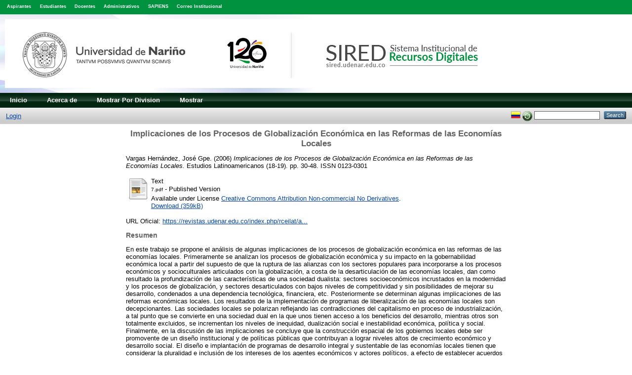

--- FILE ---
content_type: text/html; charset=utf-8
request_url: https://sired.udenar.edu.co/6347/
body_size: 6299
content:
<!DOCTYPE html PUBLIC "-//W3C//DTD XHTML 1.0 Transitional//EN" "http://www.w3.org/TR/xhtml1/DTD/xhtml1-transitional.dtd">
<html xmlns="http://www.w3.org/1999/xhtml">
  <head>
    <meta http-equiv="X-UA-Compatible" content="IE=edge" />
    <title> Implicaciones de los Procesos de Globalización Económica en las Reformas de las Economías Locales  - Sistema Institucional de Recursos Digitales - Universidad de Nariño</title>
    <link rel="icon" href="/favicon.ico" type="image/x-icon" />
    <link rel="shortcut icon" href="/favicon.ico" type="image/x-icon" />
<!--<script>
  function resizeIframe(obj) {
    obj.style.height = obj.contentWindow.document.body.scrollHeight + 'px';
  }
</script>-->
<script type="text/javascript" src="https://www.google.com/jsapi">// <!-- No script --></script>
<script type="text/javascript">
        google.load("visualization", "1", {packages:["corechart", "geochart"]});
</script>
<meta name="eprints.eprintid" content="6347" />
<meta name="eprints.rev_number" content="9" />
<meta name="eprints.eprint_status" content="archive" />
<meta name="eprints.userid" content="2686" />
<meta name="eprints.dir" content="disk0/00/00/63/47" />
<meta name="eprints.datestamp" content="2020-01-27 20:10:33" />
<meta name="eprints.lastmod" content="2020-01-29 14:37:14" />
<meta name="eprints.status_changed" content="2020-01-29 14:37:14" />
<meta name="eprints.type" content="article" />
<meta name="eprints.metadata_visibility" content="show" />
<meta name="eprints.creators_name" content="Vargas Hernández, José Gpe." />
<meta name="eprints.title" content="Implicaciones de los Procesos de Globalización Económica en las Reformas de las Economías Locales" />
<meta name="eprints.ispublished" content="pub" />
<meta name="eprints.subjects" content="HB" />
<meta name="eprints.divisions" content="rceilat" />
<meta name="eprints.full_text_status" content="public" />
<meta name="eprints.keywords" content="Economías locales, gobernabilidad económica local, procesos de globalización económica, reformas económicas locales" />
<meta name="eprints.abstract" content="En este trabajo se propone el análisis de algunas implicaciones de los procesos de globalización económica en las reformas de las economías locales. Primeramente se analizan los procesos de globalización económica y su impacto en la gobernabilidad económica local a partir del supuesto de que la ruptura de las alianzas con los sectores populares para incorporarse a los procesos económicos y socioculturales articulados con la globalización, a costa de la desarticulación de las economías locales, dan como resultado la profundización de las características de una sociedad dualista: sectores socioeconómicos incrustados en la modernidad y los procesos de globalización, y sectores desarticulados con bajos niveles de competitividad y sin posibilidades de mejorar su desarrollo, condenados a una dependencia tecnológica, financiera, etc.

Posteriormente se determinan algunas implicaciones de las reformas económicas locales. Los resultados de la implementación de programas de liberalización de las economías locales son decepcionantes. Las sociedades locales se polarizan reflejando las contradicciones del capitalismo en proceso de industrialización, a tal punto que se convierte en una sociedad dual en la que unos tienen acceso a los beneficios del desarrollo, mientras otros son totalmente excluidos, se incrementan los niveles de inequidad, dualización social e inestabilidad económica, política y social.

Finalmente, en la discusión de las implicaciones se concluye que la construcción espacial de los gobiernos locales debe ser promovente de un diseño institucional y de políticas públicas que contribuyan a lograr niveles altos de crecimiento económico y desarrollo social. El diseño e implantación de programas de desarrollo integral y sustentable de las economías locales tienen que considerar la pluralidad e inclusión de los intereses de los agentes económicos y actores políticos, a efecto de establecer acuerdos y compromisos, así como coordinar losesfuerzos de todos en forma eficiente." />
<meta name="eprints.date" content="2006-12-08" />
<meta name="eprints.date_type" content="published" />
<meta name="eprints.publication" content="Estudios Latinoamericanos" />
<meta name="eprints.number" content="18-19" />
<meta name="eprints.publisher" content="Pedro Pablo Rivas Osorio" />
<meta name="eprints.pagerange" content="30-48" />
<meta name="eprints.refereed" content="TRUE" />
<meta name="eprints.issn" content="0123-0301" />
<meta name="eprints.official_url" content="https://revistas.udenar.edu.co/index.php/rceilat/article/view/1389" />
<meta name="eprints.referencetext" content="ACCONCIA, A. (2000). On Growth and infraestruture provision. Research in Economics 54, 215-234.

BANNISTER, Geoffrey J. and THUGGE, Kamau (2001). “International trade and poverty alleviation”, IMF Working paper. International Monetary Fund.

DIRLIK, Arif. (1997). The Postcolonial Aura: Third World Criticism in the Age of Global Boulder, CO, Westview Press.

ESCOBAR, Arturo (2000). El lugar de la naturaleza o la naturaleza del lugar: globalización o postdesa-rrollo. En: VIOLA, Andreu comp. Antropología del desarrollo. Teorías y estudios etnográficos en América Latina. pp. 169-216. Paidós Studio. España.

GIDDENS (1990). The consequences of modernity. Stanfod University Press.

HUBER, E. and STEPHENS, J. (2001). “Welfare State and production regimes in the era of retrenchment”, in P. Pierson (ed.) The New politics of the Welfare State, Oxford: Oxford University Press. pp. 107, 145.

MATTHEWS, R.C.O. (1986). “The Economics of Institutions and the Sources of Growth”, EJ, 96, Dec. 903-18.

PORTES, Alejandro (1997). “Neoliberalism and the sociology of development”. Population and Development Review, Vol. 23, Number 2, june 1997. pp.229-259.

SALDOMANDO, Angel (2002). “La cooperación en gobernabilidad”, Instituto Internacional de Gobernabilidad. http://www.iigov.org/documentoa/tema1/docu0098.htm

STREETER, Prieto, J (1985). “Materiales de trabajo sobre el orden público económico”. Mimeo, Facultad de Derecho, Universidad de Chile.

TARAPUEZ CHAMORRO, Edwin (2001). “Una política municipal para el desarrollo de la micro, pequeña y mediana empresa”, Revista Venezolana de Gerencia, Año 6, No. 15, 2001, 423-445.

WALLERSTEIN, I. (1998). Paz, estabilidad y legitimación 1990-2025/2050. En: LÓPEZ SEGRERA, F. Los retos de la globalización. Ensayos en homenaje a Tehotonio Dos Santos, Tomo I; Unesco, 1998." />
<meta name="eprints.citation" content="  Vargas Hernández, José Gpe.  (2006) Implicaciones de los Procesos de Globalización Económica en las Reformas de las Economías Locales.  Estudios Latinoamericanos (18-19).  pp. 30-48.  ISSN 0123-0301     " />
<meta name="eprints.document_url" content="https://sired.udenar.edu.co/6347/1/7.pdf" />
<link rel="schema.DC" href="http://purl.org/DC/elements/1.0/" />
<meta name="DC.relation" content="https://sired.udenar.edu.co/6347/" />
<meta name="DC.title" content="Implicaciones de los Procesos de Globalización Económica en las Reformas de las Economías Locales" />
<meta name="DC.creator" content="Vargas Hernández, José Gpe." />
<meta name="DC.subject" content="HB Economic Theory" />
<meta name="DC.description" content="En este trabajo se propone el análisis de algunas implicaciones de los procesos de globalización económica en las reformas de las economías locales. Primeramente se analizan los procesos de globalización económica y su impacto en la gobernabilidad económica local a partir del supuesto de que la ruptura de las alianzas con los sectores populares para incorporarse a los procesos económicos y socioculturales articulados con la globalización, a costa de la desarticulación de las economías locales, dan como resultado la profundización de las características de una sociedad dualista: sectores socioeconómicos incrustados en la modernidad y los procesos de globalización, y sectores desarticulados con bajos niveles de competitividad y sin posibilidades de mejorar su desarrollo, condenados a una dependencia tecnológica, financiera, etc.

Posteriormente se determinan algunas implicaciones de las reformas económicas locales. Los resultados de la implementación de programas de liberalización de las economías locales son decepcionantes. Las sociedades locales se polarizan reflejando las contradicciones del capitalismo en proceso de industrialización, a tal punto que se convierte en una sociedad dual en la que unos tienen acceso a los beneficios del desarrollo, mientras otros son totalmente excluidos, se incrementan los niveles de inequidad, dualización social e inestabilidad económica, política y social.

Finalmente, en la discusión de las implicaciones se concluye que la construcción espacial de los gobiernos locales debe ser promovente de un diseño institucional y de políticas públicas que contribuyan a lograr niveles altos de crecimiento económico y desarrollo social. El diseño e implantación de programas de desarrollo integral y sustentable de las economías locales tienen que considerar la pluralidad e inclusión de los intereses de los agentes económicos y actores políticos, a efecto de establecer acuerdos y compromisos, así como coordinar losesfuerzos de todos en forma eficiente." />
<meta name="DC.publisher" content="Pedro Pablo Rivas Osorio" />
<meta name="DC.date" content="2006-12-08" />
<meta name="DC.type" content="Artículo" />
<meta name="DC.type" content="PeerReviewed" />
<meta name="DC.format" content="text" />
<meta name="DC.language" content="es" />
<meta name="DC.rights" content="cc_by_nc_nd" />
<meta name="DC.identifier" content="https://sired.udenar.edu.co/6347/1/7.pdf" />
<meta name="DC.identifier" content="  Vargas Hernández, José Gpe.  (2006) Implicaciones de los Procesos de Globalización Económica en las Reformas de las Economías Locales.  Estudios Latinoamericanos (18-19).  pp. 30-48.  ISSN 0123-0301     " />
<meta name="DC.relation" content="https://revistas.udenar.edu.co/index.php/rceilat/article/view/1389" />
<link rel="alternate" href="https://sired.udenar.edu.co/cgi/export/eprint/6347/RDFXML/sired-eprint-6347.rdf" type="application/rdf+xml" title="RDF+XML" />
<link rel="alternate" href="https://sired.udenar.edu.co/cgi/export/eprint/6347/HTML/sired-eprint-6347.html" type="text/html; charset=utf-8" title="HTML Citation" />
<link rel="alternate" href="https://sired.udenar.edu.co/cgi/export/eprint/6347/EndNote/sired-eprint-6347.enw" type="text/plain; charset=utf-8" title="EndNote" />
<link rel="alternate" href="https://sired.udenar.edu.co/cgi/export/eprint/6347/Atom/sired-eprint-6347.xml" type="application/atom+xml;charset=utf-8" title="Atom" />
<link rel="alternate" href="https://sired.udenar.edu.co/cgi/export/eprint/6347/COinS/sired-eprint-6347.txt" type="text/plain; charset=utf-8" title="OpenURL ContextObject in Span" />
<link rel="alternate" href="https://sired.udenar.edu.co/cgi/export/eprint/6347/DIDL/sired-eprint-6347.xml" type="text/xml; charset=utf-8" title="MPEG-21 DIDL" />
<link rel="alternate" href="https://sired.udenar.edu.co/cgi/export/eprint/6347/Refer/sired-eprint-6347.refer" type="text/plain" title="Refer" />
<link rel="alternate" href="https://sired.udenar.edu.co/cgi/export/eprint/6347/RIS/sired-eprint-6347.ris" type="text/plain" title="Reference Manager" />
<link rel="alternate" href="https://sired.udenar.edu.co/cgi/export/eprint/6347/Simple/sired-eprint-6347.txt" type="text/plain; charset=utf-8" title="Simple Metadata" />
<link rel="alternate" href="https://sired.udenar.edu.co/cgi/export/eprint/6347/METS/sired-eprint-6347.xml" type="text/xml; charset=utf-8" title="METS" />
<link rel="alternate" href="https://sired.udenar.edu.co/cgi/export/eprint/6347/JSON/sired-eprint-6347.js" type="application/json; charset=utf-8" title="JSON" />
<link rel="alternate" href="https://sired.udenar.edu.co/cgi/export/eprint/6347/Text/sired-eprint-6347.txt" type="text/plain; charset=utf-8" title="ASCII Citation" />
<link rel="alternate" href="https://sired.udenar.edu.co/cgi/export/eprint/6347/RDFN3/sired-eprint-6347.n3" type="text/n3" title="RDF+N3" />
<link rel="alternate" href="https://sired.udenar.edu.co/cgi/export/eprint/6347/DC/sired-eprint-6347.txt" type="text/plain; charset=utf-8" title="Dublin Core" />
<link rel="alternate" href="https://sired.udenar.edu.co/cgi/export/eprint/6347/XML/sired-eprint-6347.xml" type="application/vnd.eprints.data+xml; charset=utf-8" title="EP3 XML" />
<link rel="alternate" href="https://sired.udenar.edu.co/cgi/export/eprint/6347/BibTeX/sired-eprint-6347.bib" type="text/plain" title="BibTeX" />
<link rel="alternate" href="https://sired.udenar.edu.co/cgi/export/eprint/6347/CSV/sired-eprint-6347.csv" type="text/csv; charset=utf-8" title="Multiline CSV" />
<link rel="alternate" href="https://sired.udenar.edu.co/cgi/export/eprint/6347/RDFNT/sired-eprint-6347.nt" type="text/plain" title="RDF+N-Triples" />
<link rel="alternate" href="https://sired.udenar.edu.co/cgi/export/eprint/6347/ContextObject/sired-eprint-6347.xml" type="text/xml; charset=utf-8" title="OpenURL ContextObject" />
<link rel="alternate" href="https://sired.udenar.edu.co/cgi/export/eprint/6347/MODS/sired-eprint-6347.xml" type="text/xml; charset=utf-8" title="MODS" />
<link rel="Top" href="https://sired.udenar.edu.co/" />
    <link rel="Sword" href="https://sired.udenar.edu.co/sword-app/servicedocument" />
    <link rel="SwordDeposit" href="https://sired.udenar.edu.co/id/contents" />
    <link rel="Search" type="text/html" href="http://sired.udenar.edu.co/cgi/search" />
    <link rel="Search" type="application/opensearchdescription+xml" href="http://sired.udenar.edu.co/cgi/opensearchdescription" title="Sistema Institucional de Recursos Digitales - Universidad de Nariño" />
    <script type="text/javascript" src="https://www.google.com/jsapi"><!--padder--></script><script type="text/javascript">
// <![CDATA[
google.load("visualization", "1", {packages:["corechart", "geochart"]});
// ]]></script><script type="text/javascript">
// <![CDATA[
var eprints_http_root = "https:\/\/sired.udenar.edu.co";
var eprints_http_cgiroot = "https:\/\/sired.udenar.edu.co\/cgi";
var eprints_oai_archive_id = "sired.udenar.edu.co";
var eprints_logged_in = false;
// ]]></script>
    <style type="text/css">.ep_logged_in { display: none }</style>
    <link rel="stylesheet" type="text/css" href="/style/auto-3.3.16.css" />
    <script type="text/javascript" src="/javascript/auto-3.3.16.js"><!--padder--></script>
    <!--[if lte IE 6]>
        <link rel="stylesheet" type="text/css" href="/style/ie6.css" />
   <![endif]-->
    <meta name="Generator" content="EPrints 3.3.16" />
    <meta http-equiv="Content-Type" content="text/html; charset=UTF-8" />
    <meta http-equiv="Content-Language" content="en" />
    
  </head>
  <body>
<style>
a.linktop:link{
color: #ffffff !important; 
text-decoration: none; 
}
a.linktop:hover{
color: #94D1AF !important;
text-decoration: none;
}
a.linktop:visited{
color: #ffffff !important;
text-decoration: none;
}
.vinculos{
font-weight: bold;
}
</style>
    
	<div style="background-color: #00923f; height: 2.3em; color: #fff; font-size: .7em; margin-top: auto; padding-top:.9em;">
	<div style="color: #fff; margin-top: auto; margin-left: .8em; padding-left: .8em; padding-top:.2em; display: inline;" class="vinculos">
 <a class="linktop" href="https://www.udenar.edu.co/ocara/admisiones/" target="_blank">Aspirantes</a>
</div>
<div style="color: #fff; margin-top: auto; margin-left: .8em; padding-left: .8em; padding-top:.em; display: inline;" class="vinculos">
<a class="linktop" href="https://www.udenar.edu.co/estudiante/" target="_blank">Estudiantes</a>
</div> 
<div style="color: #fff; margin-top: auto; margin-left: .8em; padding-left: .8em; padding-top:.2em; display: inline;" class="vinculos">
<a class="linktop" href="https://www.udenar.edu.co/docentes-2/" target="_blank">Docentes</a></div>

<div style="color: #fff; margin-top: auto; margin-left: .8em; padding-left: .8em; padding-top:.2em; display: inline;" class="vinculos">
<a class="linktop" href="https://www.udenar.edu.co/administrativos/" target="_blank">Administrativos</a></div>

<div style="color: #fff; margin-top: auto; margin-left: .8em; padding-left: .8em; padding-top:.2em; display: inline;" class="vinculos">
<a class="linktop" href="http://sapiens.udenar.edu.co:4000" target="_blank">SAPIENS</a></div>

<div style="color: #fff; margin-top: auto; margin-left: .8em; padding-left: .8em; padding-top:.2em; display: inline;" class="vinculos">
<a class="linktop" href="https://www.udenar.edu.co/correo/" target="_blank">Correo Institucional</a></div>

<div style="color: #fff; margin-top: auto; margin-left: .8em; padding-left: .8em; padding-top:.2em; display: inline;" class="vinculos">
	
</div>

</div>
    <div class="ep_tm_header ep_noprint">
      <div class="ep_tm_site_logo">
        <a href="https://sired.udenar.edu.co/" title="Sistema Institucional de Recursos Digitales - Universidad de Nariño">
          <img alt="Sistema Institucional de Recursos Digitales - Universidad de Nariño" src="/images/banner.jpg" />
        </a>
      </div>
      <ul class="ep_tm_menu" style="background-color:#012511;">
        <li>
          <a href="https://sired.udenar.edu.co">
            Inicio
          </a>
        </li>
        <li>
          <a href="https://sired.udenar.edu.co/information.html">
            Acerca de
          </a>
        </li>
	 <li>
              <a href="https://sired.udenar.edu.co/view/divisions/divisions">
                Mostrar Por
                Division
              </a>
            </li>
	
        <li>
          <a href="https://sired.udenar.edu.co/view/" menu="ep_tm_menu_browse">
            Mostrar
          </a>
          <ul id="ep_tm_menu_browse" style="display:none;">
            <li>
              <a href="https://sired.udenar.edu.co/view/year/">
                Mostrar Por
                Año
              </a>
            </li>
            <li>
              <a href="https://sired.udenar.edu.co/view/subjects/">
                Mostrar Por
                Asunto
              </a>
            </li>
            <li>
              <a href="https://sired.udenar.edu.co/view/divisions/">
                Mostrar Por
                Division
              </a>
            </li>
            <li>
              <a href="https://sired.udenar.edu.co/view/creators/">
                Mostrar Por
                Autor
              </a>
            </li>
          </ul>
        </li>
      </ul>
      <table class="ep_tm_searchbar">
        <tr>
          <td align="left">
            <ul class="ep_tm_key_tools" id="ep_tm_menu_tools"><li><a href="https://sired.udenar.edu.co/cgi/users/home">Login</a></li></ul>
          </td>
          <td align="right" style="white-space: nowrap">
            <div id="ep_tm_languages"><a href="/cgi/set_lang?lang=es&amp;referrer=https%3A%2F%2Fsired.udenar.edu.co%2F6347%2F" title="Español"><img src="/images/flags/es.png" align="top" border="0" alt="Español" /></a><a href="/cgi/set_lang?referrer=https%3A%2F%2Fsired.udenar.edu.co%2F6347%2F" title="Clear Cookie - decide language by browser settings"><img src="/images/flags/aero.png" align="top" border="0" alt="Clear Cookie - decide language by browser settings" /></a></div>
            <form method="get" accept-charset="utf-8" action="https://sired.udenar.edu.co/cgi/search" style="display:inline">
              <input class="ep_tm_searchbarbox" size="20" type="text" name="q" />
              <input class="ep_tm_searchbarbutton" value="Search" type="submit" name="_action_search" />
              <input type="hidden" name="_action_search" value="Search" />
              <input type="hidden" name="_order" value="bytitle" />
              <input type="hidden" name="basic_srchtype" value="ALL" />
              <input type="hidden" name="_satisfyall" value="ALL" />
            </form>
          </td>
        </tr>
      </table>
    </div>
    <div>
      <div class="ep_tm_page_content">
        <h1 class="ep_tm_pagetitle">
          

Implicaciones de los Procesos de Globalización Económica en las Reformas de las Economías Locales


        </h1>
        <div class="ep_summary_content"><div class="ep_summary_content_left"></div><div class="ep_summary_content_right"></div><div class="ep_summary_content_top"></div><div class="ep_summary_content_main">

  <p style="margin-bottom: 1em">
    


    <span class="person_name">Vargas Hernández, José Gpe.</span>
  

(2006)

<em>Implicaciones de los Procesos de Globalización Económica en las Reformas de las Economías Locales.</em>


    Estudios Latinoamericanos (18-19).
     pp. 30-48.
     ISSN 0123-0301
  


  



  </p>

  

  

    
  
    
      
      <table>
        
          <tr>
            <td valign="top" align="right"><a href="https://sired.udenar.edu.co/6347/1/7.pdf" class="ep_document_link"><img class="ep_doc_icon" alt="[img]" src="https://sired.udenar.edu.co/style/images/fileicons/text.png" border="0" /></a></td>
            <td valign="top">
              

<!-- document citation -->


<span class="ep_document_citation">
<span class="document_format">Text</span>
<br /><span class="document_filename">7.pdf</span>
 - Published Version


  <br />Available under License <a href="http://creativecommons.org/licenses/by-nc-nd/3.0/">Creative Commons Attribution Non-commercial No Derivatives</a>.

</span>

<br />
              <a href="https://sired.udenar.edu.co/6347/1/7.pdf" class="ep_document_link" target="_blank">Download (359kB)</a>
              
			  
			  
              
  
              <ul>
              
              </ul>
            </td>
          </tr>
        
      </table>
    

  

  
    <div style="margin-bottom: 1em">
      URL Oficial: <a href="https://revistas.udenar.edu.co/index.php/rceilat/article/view/1389">https://revistas.udenar.edu.co/index.php/rceilat/a...</a>
    </div>
  

  
    <h2>Resumen</h2>
    <p style="text-align: left; margin: 1em auto 0em auto">En este trabajo se propone el análisis de algunas implicaciones de los procesos de globalización económica en las reformas de las economías locales. Primeramente se analizan los procesos de globalización económica y su impacto en la gobernabilidad económica local a partir del supuesto de que la ruptura de las alianzas con los sectores populares para incorporarse a los procesos económicos y socioculturales articulados con la globalización, a costa de la desarticulación de las economías locales, dan como resultado la profundización de las características de una sociedad dualista: sectores socioeconómicos incrustados en la modernidad y los procesos de globalización, y sectores desarticulados con bajos niveles de competitividad y sin posibilidades de mejorar su desarrollo, condenados a una dependencia tecnológica, financiera, etc.&#13;
&#13;
Posteriormente se determinan algunas implicaciones de las reformas económicas locales. Los resultados de la implementación de programas de liberalización de las economías locales son decepcionantes. Las sociedades locales se polarizan reflejando las contradicciones del capitalismo en proceso de industrialización, a tal punto que se convierte en una sociedad dual en la que unos tienen acceso a los beneficios del desarrollo, mientras otros son totalmente excluidos, se incrementan los niveles de inequidad, dualización social e inestabilidad económica, política y social.&#13;
&#13;
Finalmente, en la discusión de las implicaciones se concluye que la construcción espacial de los gobiernos locales debe ser promovente de un diseño institucional y de políticas públicas que contribuyan a lograr niveles altos de crecimiento económico y desarrollo social. El diseño e implantación de programas de desarrollo integral y sustentable de las economías locales tienen que considerar la pluralidad e inclusión de los intereses de los agentes económicos y actores políticos, a efecto de establecer acuerdos y compromisos, así como coordinar losesfuerzos de todos en forma eficiente.</p>
  

  <table style="margin-bottom: 1em; margin-top: 1em;" cellpadding="3">
    <tr>
      <th align="right">Tipo de Elemento:</th>
      <td>
        Artículo
        
        
        
      </td>
    </tr>
    
    
      
    
      
    
      
        <tr>
          <th align="right">Palabras Clave:</th>
          <td valign="top">Economías locales, gobernabilidad económica local, procesos de globalización económica, reformas económicas locales</td>
        </tr>
      
    
      
        <tr>
          <th align="right">Asunto:</th>
          <td valign="top"><a href="https://sired.udenar.edu.co/view/subjects/HB.html">Ciencias Sociales &gt; HB Economic Theory</a></td>
        </tr>
      
    
      
        <tr>
          <th align="right">Division:</th>
          <td valign="top"><a href="https://sired.udenar.edu.co/view/divisions/rceilat/">Revistas &gt; Estudios Latinoamericanos</a></td>
        </tr>
      
    
      
    
      
        <tr>
          <th align="right">Depósito de Usuario:</th>
          <td valign="top">

<a href="https://sired.udenar.edu.co/cgi/users/home?screen=User::View&amp;userid=2686"><span class="ep_name_citation"><span class="person_name">Revista Estudios Latinoamericanos Ceilat</span></span></a>

</td>
        </tr>
      
    
      
        <tr>
          <th align="right">Fecha Deposito:</th>
          <td valign="top">27 Jan 2020 20:10</td>
        </tr>
      
    
      
        <tr>
          <th align="right">Ultima Modificación:</th>
          <td valign="top">29 Jan 2020 14:37</td>
        </tr>
      
    
    <tr>
      <th align="right">URI:</th>
      <td valign="top"><a href="http://sired.udenar.edu.co/id/eprint/6347">http://sired.udenar.edu.co/id/eprint/6347</a></td>
    </tr>
  </table>
<!--<epc:phrase ref="lib/irstats2:embedded:summary_page:eprint:downloads"/> -->

  
  
 
    <h3></h3>
    <table class="ep_summary_page_actions">
    
      <tr>
        <td><a href="/cgi/users/home?screen=EPrint%3A%3AView&amp;eprintid=6347"><img src="/style/images/action_view.png" title="Ver Elemento" alt="Ver Elemento" class="ep_form_action_icon" /></a></td>
        <td>Ver Elemento</td>
      </tr>
    
    </table>
  
</div><div class="ep_summary_content_bottom"></div><div class="ep_summary_content_after"></div></div>
      </div>
    </div>
<div class="ep_tm_footers ep_noprints" style="background-color: #232323 !important;">
	<div id="prePageFooterss">
		

	</div> 
     <!-- <div class="ep_tm_eprints_logo">
        <a href="http://eprints.org/software/">
          <img alt="EPrints Logo" src="{$config{rel_path}}/images/eprintslogo.gif"/>
        </a>
      </div>
      <epc:phrase ref="template:about_eprints"/>-->

	<!--EMPIEZA-->


<!--TERMINA-->

    </div>
  </body>
</html>